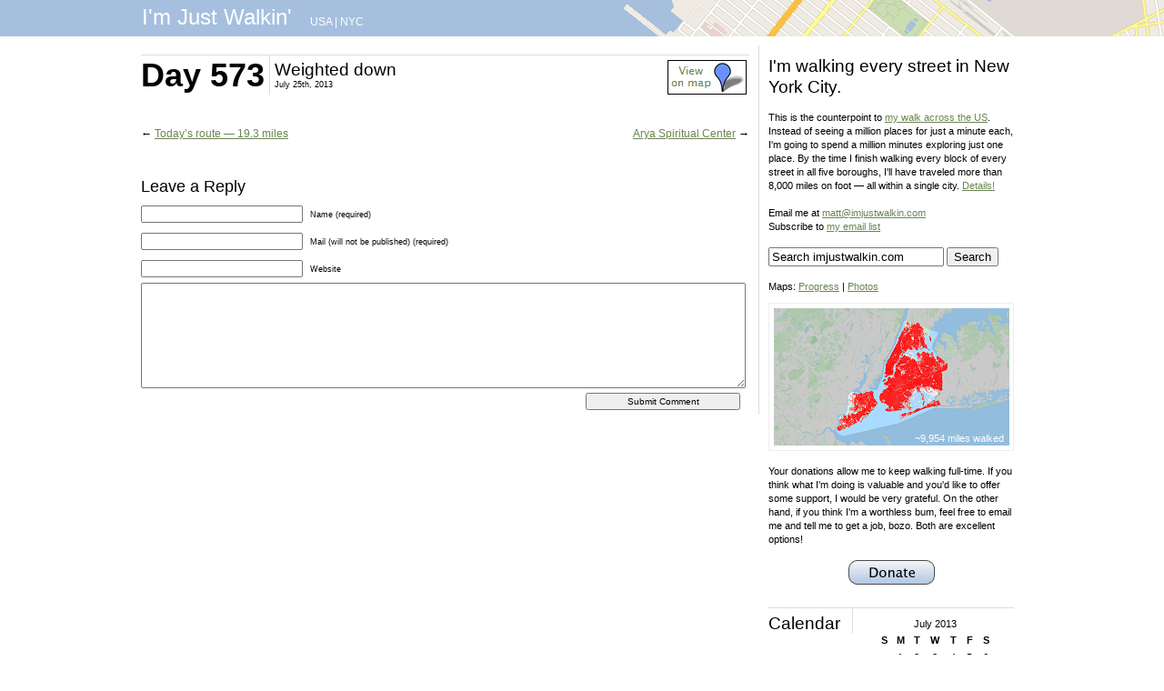

--- FILE ---
content_type: text/html; charset=UTF-8
request_url: https://imjustwalkin.com/2013/07/25/weighted-down/
body_size: 9427
content:
<!DOCTYPE html PUBLIC "-//W3C//DTD XHTML 1.0 Transitional//EN" "https://www.w3.org/TR/xhtml1/DTD/xhtml1-transitional.dtd">
<html xmlns="https://www.w3.org/1999/xhtml" lang="en-US">

<head profile="https://gmpg.org/xfn/11">
<meta http-equiv="Content-Type" content="text/html; charset=UTF-8" />
<META NAME="title" CONTENT="I'm Just Walkin'" />

<META NAME="keywords" CONTENT="walking, walking across America, walking westward, Rockaway Beach, Oregon, New York City, I'm Just Walkin'" />
<META NAME="author" CONTENT="Matt Green" />

<!--<title>Weighted down - I&#039;m Just Walkin&#039; I&#039;m Just Walkin&#039;</title>-->
<title>Weighted down - I&#039;m Just Walkin&#039;</title>

<link rel="stylesheet" href="https://imjustwalkin.com/wp-content/themes/imjustwalkin/style.css" type="text/css" media="screen" />
<link rel="pingback" href="https://imjustwalkin.com/xmlrpc.php" />


<meta name='robots' content='index, follow, max-image-preview:large, max-snippet:-1, max-video-preview:-1' />

	<!-- This site is optimized with the Yoast SEO plugin v23.5 - https://yoast.com/wordpress/plugins/seo/ -->
	<link rel="canonical" href="https://imjustwalkin.com/2013/07/25/weighted-down/" />
	<meta property="og:locale" content="en_US" />
	<meta property="og:type" content="article" />
	<meta property="og:title" content="Weighted down - I&#039;m Just Walkin&#039;" />
	<meta property="og:url" content="https://imjustwalkin.com/2013/07/25/weighted-down/" />
	<meta property="og:site_name" content="I&#039;m Just Walkin&#039;" />
	<meta property="article:published_time" content="2013-07-25T16:53:32+00:00" />
	<meta property="article:modified_time" content="2013-08-30T13:56:02+00:00" />
	<meta property="og:image" content="http://farm8.staticflickr.com/7426/9623443660_795ca60361_b.jpg" />
	<meta name="author" content="Matt Green" />
	<meta name="twitter:card" content="summary_large_image" />
	<meta name="twitter:label1" content="Written by" />
	<meta name="twitter:data1" content="Matt Green" />
	<script type="application/ld+json" class="yoast-schema-graph">{"@context":"https://schema.org","@graph":[{"@type":"WebPage","@id":"https://imjustwalkin.com/2013/07/25/weighted-down/","url":"https://imjustwalkin.com/2013/07/25/weighted-down/","name":"Weighted down - I&#039;m Just Walkin&#039;","isPartOf":{"@id":"https://imjustwalkin.com/#website"},"primaryImageOfPage":{"@id":"https://imjustwalkin.com/2013/07/25/weighted-down/#primaryimage"},"image":{"@id":"https://imjustwalkin.com/2013/07/25/weighted-down/#primaryimage"},"thumbnailUrl":"http://farm8.staticflickr.com/7426/9623443660_795ca60361_b.jpg","datePublished":"2013-07-25T16:53:32+00:00","dateModified":"2013-08-30T13:56:02+00:00","author":{"@id":"https://imjustwalkin.com/#/schema/person/9360b20d48b7c8883c3c2e8af2ddd5db"},"breadcrumb":{"@id":"https://imjustwalkin.com/2013/07/25/weighted-down/#breadcrumb"},"inLanguage":"en-US","potentialAction":[{"@type":"ReadAction","target":["https://imjustwalkin.com/2013/07/25/weighted-down/"]}]},{"@type":"ImageObject","inLanguage":"en-US","@id":"https://imjustwalkin.com/2013/07/25/weighted-down/#primaryimage","url":"http://farm8.staticflickr.com/7426/9623443660_795ca60361_b.jpg","contentUrl":"http://farm8.staticflickr.com/7426/9623443660_795ca60361_b.jpg"},{"@type":"BreadcrumbList","@id":"https://imjustwalkin.com/2013/07/25/weighted-down/#breadcrumb","itemListElement":[{"@type":"ListItem","position":1,"name":"Home","item":"https://imjustwalkin.com/"},{"@type":"ListItem","position":2,"name":"Weighted down"}]},{"@type":"WebSite","@id":"https://imjustwalkin.com/#website","url":"https://imjustwalkin.com/","name":"I&#039;m Just Walkin&#039;","description":"Walking every block of NYC","potentialAction":[{"@type":"SearchAction","target":{"@type":"EntryPoint","urlTemplate":"https://imjustwalkin.com/?s={search_term_string}"},"query-input":{"@type":"PropertyValueSpecification","valueRequired":true,"valueName":"search_term_string"}}],"inLanguage":"en-US"},{"@type":"Person","@id":"https://imjustwalkin.com/#/schema/person/9360b20d48b7c8883c3c2e8af2ddd5db","name":"Matt Green","sameAs":["http://imjustwalkin.com"],"url":"https://imjustwalkin.com/author/admin/"}]}</script>
	<!-- / Yoast SEO plugin. -->


<link rel="alternate" type="application/rss+xml" title="I&#039;m Just Walkin&#039; &raquo; Feed" href="https://imjustwalkin.com/feed/" />
<link rel="alternate" type="application/rss+xml" title="I&#039;m Just Walkin&#039; &raquo; Comments Feed" href="https://imjustwalkin.com/comments/feed/" />
<link rel="alternate" type="application/rss+xml" title="I&#039;m Just Walkin&#039; &raquo; Weighted down Comments Feed" href="https://imjustwalkin.com/2013/07/25/weighted-down/feed/" />
<script type="text/javascript">
/* <![CDATA[ */
window._wpemojiSettings = {"baseUrl":"https:\/\/s.w.org\/images\/core\/emoji\/15.0.3\/72x72\/","ext":".png","svgUrl":"https:\/\/s.w.org\/images\/core\/emoji\/15.0.3\/svg\/","svgExt":".svg","source":{"concatemoji":"https:\/\/imjustwalkin.com\/wp-includes\/js\/wp-emoji-release.min.js?ver=6.6.4"}};
/*! This file is auto-generated */
!function(i,n){var o,s,e;function c(e){try{var t={supportTests:e,timestamp:(new Date).valueOf()};sessionStorage.setItem(o,JSON.stringify(t))}catch(e){}}function p(e,t,n){e.clearRect(0,0,e.canvas.width,e.canvas.height),e.fillText(t,0,0);var t=new Uint32Array(e.getImageData(0,0,e.canvas.width,e.canvas.height).data),r=(e.clearRect(0,0,e.canvas.width,e.canvas.height),e.fillText(n,0,0),new Uint32Array(e.getImageData(0,0,e.canvas.width,e.canvas.height).data));return t.every(function(e,t){return e===r[t]})}function u(e,t,n){switch(t){case"flag":return n(e,"\ud83c\udff3\ufe0f\u200d\u26a7\ufe0f","\ud83c\udff3\ufe0f\u200b\u26a7\ufe0f")?!1:!n(e,"\ud83c\uddfa\ud83c\uddf3","\ud83c\uddfa\u200b\ud83c\uddf3")&&!n(e,"\ud83c\udff4\udb40\udc67\udb40\udc62\udb40\udc65\udb40\udc6e\udb40\udc67\udb40\udc7f","\ud83c\udff4\u200b\udb40\udc67\u200b\udb40\udc62\u200b\udb40\udc65\u200b\udb40\udc6e\u200b\udb40\udc67\u200b\udb40\udc7f");case"emoji":return!n(e,"\ud83d\udc26\u200d\u2b1b","\ud83d\udc26\u200b\u2b1b")}return!1}function f(e,t,n){var r="undefined"!=typeof WorkerGlobalScope&&self instanceof WorkerGlobalScope?new OffscreenCanvas(300,150):i.createElement("canvas"),a=r.getContext("2d",{willReadFrequently:!0}),o=(a.textBaseline="top",a.font="600 32px Arial",{});return e.forEach(function(e){o[e]=t(a,e,n)}),o}function t(e){var t=i.createElement("script");t.src=e,t.defer=!0,i.head.appendChild(t)}"undefined"!=typeof Promise&&(o="wpEmojiSettingsSupports",s=["flag","emoji"],n.supports={everything:!0,everythingExceptFlag:!0},e=new Promise(function(e){i.addEventListener("DOMContentLoaded",e,{once:!0})}),new Promise(function(t){var n=function(){try{var e=JSON.parse(sessionStorage.getItem(o));if("object"==typeof e&&"number"==typeof e.timestamp&&(new Date).valueOf()<e.timestamp+604800&&"object"==typeof e.supportTests)return e.supportTests}catch(e){}return null}();if(!n){if("undefined"!=typeof Worker&&"undefined"!=typeof OffscreenCanvas&&"undefined"!=typeof URL&&URL.createObjectURL&&"undefined"!=typeof Blob)try{var e="postMessage("+f.toString()+"("+[JSON.stringify(s),u.toString(),p.toString()].join(",")+"));",r=new Blob([e],{type:"text/javascript"}),a=new Worker(URL.createObjectURL(r),{name:"wpTestEmojiSupports"});return void(a.onmessage=function(e){c(n=e.data),a.terminate(),t(n)})}catch(e){}c(n=f(s,u,p))}t(n)}).then(function(e){for(var t in e)n.supports[t]=e[t],n.supports.everything=n.supports.everything&&n.supports[t],"flag"!==t&&(n.supports.everythingExceptFlag=n.supports.everythingExceptFlag&&n.supports[t]);n.supports.everythingExceptFlag=n.supports.everythingExceptFlag&&!n.supports.flag,n.DOMReady=!1,n.readyCallback=function(){n.DOMReady=!0}}).then(function(){return e}).then(function(){var e;n.supports.everything||(n.readyCallback(),(e=n.source||{}).concatemoji?t(e.concatemoji):e.wpemoji&&e.twemoji&&(t(e.twemoji),t(e.wpemoji)))}))}((window,document),window._wpemojiSettings);
/* ]]> */
</script>
<style id='wp-emoji-styles-inline-css' type='text/css'>

	img.wp-smiley, img.emoji {
		display: inline !important;
		border: none !important;
		box-shadow: none !important;
		height: 1em !important;
		width: 1em !important;
		margin: 0 0.07em !important;
		vertical-align: -0.1em !important;
		background: none !important;
		padding: 0 !important;
	}
</style>
<link rel='stylesheet' id='wp-block-library-css' href='https://imjustwalkin.com/wp-includes/css/dist/block-library/style.min.css?ver=6.6.4' type='text/css' media='all' />
<style id='classic-theme-styles-inline-css' type='text/css'>
/*! This file is auto-generated */
.wp-block-button__link{color:#fff;background-color:#32373c;border-radius:9999px;box-shadow:none;text-decoration:none;padding:calc(.667em + 2px) calc(1.333em + 2px);font-size:1.125em}.wp-block-file__button{background:#32373c;color:#fff;text-decoration:none}
</style>
<style id='global-styles-inline-css' type='text/css'>
:root{--wp--preset--aspect-ratio--square: 1;--wp--preset--aspect-ratio--4-3: 4/3;--wp--preset--aspect-ratio--3-4: 3/4;--wp--preset--aspect-ratio--3-2: 3/2;--wp--preset--aspect-ratio--2-3: 2/3;--wp--preset--aspect-ratio--16-9: 16/9;--wp--preset--aspect-ratio--9-16: 9/16;--wp--preset--color--black: #000000;--wp--preset--color--cyan-bluish-gray: #abb8c3;--wp--preset--color--white: #ffffff;--wp--preset--color--pale-pink: #f78da7;--wp--preset--color--vivid-red: #cf2e2e;--wp--preset--color--luminous-vivid-orange: #ff6900;--wp--preset--color--luminous-vivid-amber: #fcb900;--wp--preset--color--light-green-cyan: #7bdcb5;--wp--preset--color--vivid-green-cyan: #00d084;--wp--preset--color--pale-cyan-blue: #8ed1fc;--wp--preset--color--vivid-cyan-blue: #0693e3;--wp--preset--color--vivid-purple: #9b51e0;--wp--preset--gradient--vivid-cyan-blue-to-vivid-purple: linear-gradient(135deg,rgba(6,147,227,1) 0%,rgb(155,81,224) 100%);--wp--preset--gradient--light-green-cyan-to-vivid-green-cyan: linear-gradient(135deg,rgb(122,220,180) 0%,rgb(0,208,130) 100%);--wp--preset--gradient--luminous-vivid-amber-to-luminous-vivid-orange: linear-gradient(135deg,rgba(252,185,0,1) 0%,rgba(255,105,0,1) 100%);--wp--preset--gradient--luminous-vivid-orange-to-vivid-red: linear-gradient(135deg,rgba(255,105,0,1) 0%,rgb(207,46,46) 100%);--wp--preset--gradient--very-light-gray-to-cyan-bluish-gray: linear-gradient(135deg,rgb(238,238,238) 0%,rgb(169,184,195) 100%);--wp--preset--gradient--cool-to-warm-spectrum: linear-gradient(135deg,rgb(74,234,220) 0%,rgb(151,120,209) 20%,rgb(207,42,186) 40%,rgb(238,44,130) 60%,rgb(251,105,98) 80%,rgb(254,248,76) 100%);--wp--preset--gradient--blush-light-purple: linear-gradient(135deg,rgb(255,206,236) 0%,rgb(152,150,240) 100%);--wp--preset--gradient--blush-bordeaux: linear-gradient(135deg,rgb(254,205,165) 0%,rgb(254,45,45) 50%,rgb(107,0,62) 100%);--wp--preset--gradient--luminous-dusk: linear-gradient(135deg,rgb(255,203,112) 0%,rgb(199,81,192) 50%,rgb(65,88,208) 100%);--wp--preset--gradient--pale-ocean: linear-gradient(135deg,rgb(255,245,203) 0%,rgb(182,227,212) 50%,rgb(51,167,181) 100%);--wp--preset--gradient--electric-grass: linear-gradient(135deg,rgb(202,248,128) 0%,rgb(113,206,126) 100%);--wp--preset--gradient--midnight: linear-gradient(135deg,rgb(2,3,129) 0%,rgb(40,116,252) 100%);--wp--preset--font-size--small: 13px;--wp--preset--font-size--medium: 20px;--wp--preset--font-size--large: 36px;--wp--preset--font-size--x-large: 42px;--wp--preset--spacing--20: 0.44rem;--wp--preset--spacing--30: 0.67rem;--wp--preset--spacing--40: 1rem;--wp--preset--spacing--50: 1.5rem;--wp--preset--spacing--60: 2.25rem;--wp--preset--spacing--70: 3.38rem;--wp--preset--spacing--80: 5.06rem;--wp--preset--shadow--natural: 6px 6px 9px rgba(0, 0, 0, 0.2);--wp--preset--shadow--deep: 12px 12px 50px rgba(0, 0, 0, 0.4);--wp--preset--shadow--sharp: 6px 6px 0px rgba(0, 0, 0, 0.2);--wp--preset--shadow--outlined: 6px 6px 0px -3px rgba(255, 255, 255, 1), 6px 6px rgba(0, 0, 0, 1);--wp--preset--shadow--crisp: 6px 6px 0px rgba(0, 0, 0, 1);}:where(.is-layout-flex){gap: 0.5em;}:where(.is-layout-grid){gap: 0.5em;}body .is-layout-flex{display: flex;}.is-layout-flex{flex-wrap: wrap;align-items: center;}.is-layout-flex > :is(*, div){margin: 0;}body .is-layout-grid{display: grid;}.is-layout-grid > :is(*, div){margin: 0;}:where(.wp-block-columns.is-layout-flex){gap: 2em;}:where(.wp-block-columns.is-layout-grid){gap: 2em;}:where(.wp-block-post-template.is-layout-flex){gap: 1.25em;}:where(.wp-block-post-template.is-layout-grid){gap: 1.25em;}.has-black-color{color: var(--wp--preset--color--black) !important;}.has-cyan-bluish-gray-color{color: var(--wp--preset--color--cyan-bluish-gray) !important;}.has-white-color{color: var(--wp--preset--color--white) !important;}.has-pale-pink-color{color: var(--wp--preset--color--pale-pink) !important;}.has-vivid-red-color{color: var(--wp--preset--color--vivid-red) !important;}.has-luminous-vivid-orange-color{color: var(--wp--preset--color--luminous-vivid-orange) !important;}.has-luminous-vivid-amber-color{color: var(--wp--preset--color--luminous-vivid-amber) !important;}.has-light-green-cyan-color{color: var(--wp--preset--color--light-green-cyan) !important;}.has-vivid-green-cyan-color{color: var(--wp--preset--color--vivid-green-cyan) !important;}.has-pale-cyan-blue-color{color: var(--wp--preset--color--pale-cyan-blue) !important;}.has-vivid-cyan-blue-color{color: var(--wp--preset--color--vivid-cyan-blue) !important;}.has-vivid-purple-color{color: var(--wp--preset--color--vivid-purple) !important;}.has-black-background-color{background-color: var(--wp--preset--color--black) !important;}.has-cyan-bluish-gray-background-color{background-color: var(--wp--preset--color--cyan-bluish-gray) !important;}.has-white-background-color{background-color: var(--wp--preset--color--white) !important;}.has-pale-pink-background-color{background-color: var(--wp--preset--color--pale-pink) !important;}.has-vivid-red-background-color{background-color: var(--wp--preset--color--vivid-red) !important;}.has-luminous-vivid-orange-background-color{background-color: var(--wp--preset--color--luminous-vivid-orange) !important;}.has-luminous-vivid-amber-background-color{background-color: var(--wp--preset--color--luminous-vivid-amber) !important;}.has-light-green-cyan-background-color{background-color: var(--wp--preset--color--light-green-cyan) !important;}.has-vivid-green-cyan-background-color{background-color: var(--wp--preset--color--vivid-green-cyan) !important;}.has-pale-cyan-blue-background-color{background-color: var(--wp--preset--color--pale-cyan-blue) !important;}.has-vivid-cyan-blue-background-color{background-color: var(--wp--preset--color--vivid-cyan-blue) !important;}.has-vivid-purple-background-color{background-color: var(--wp--preset--color--vivid-purple) !important;}.has-black-border-color{border-color: var(--wp--preset--color--black) !important;}.has-cyan-bluish-gray-border-color{border-color: var(--wp--preset--color--cyan-bluish-gray) !important;}.has-white-border-color{border-color: var(--wp--preset--color--white) !important;}.has-pale-pink-border-color{border-color: var(--wp--preset--color--pale-pink) !important;}.has-vivid-red-border-color{border-color: var(--wp--preset--color--vivid-red) !important;}.has-luminous-vivid-orange-border-color{border-color: var(--wp--preset--color--luminous-vivid-orange) !important;}.has-luminous-vivid-amber-border-color{border-color: var(--wp--preset--color--luminous-vivid-amber) !important;}.has-light-green-cyan-border-color{border-color: var(--wp--preset--color--light-green-cyan) !important;}.has-vivid-green-cyan-border-color{border-color: var(--wp--preset--color--vivid-green-cyan) !important;}.has-pale-cyan-blue-border-color{border-color: var(--wp--preset--color--pale-cyan-blue) !important;}.has-vivid-cyan-blue-border-color{border-color: var(--wp--preset--color--vivid-cyan-blue) !important;}.has-vivid-purple-border-color{border-color: var(--wp--preset--color--vivid-purple) !important;}.has-vivid-cyan-blue-to-vivid-purple-gradient-background{background: var(--wp--preset--gradient--vivid-cyan-blue-to-vivid-purple) !important;}.has-light-green-cyan-to-vivid-green-cyan-gradient-background{background: var(--wp--preset--gradient--light-green-cyan-to-vivid-green-cyan) !important;}.has-luminous-vivid-amber-to-luminous-vivid-orange-gradient-background{background: var(--wp--preset--gradient--luminous-vivid-amber-to-luminous-vivid-orange) !important;}.has-luminous-vivid-orange-to-vivid-red-gradient-background{background: var(--wp--preset--gradient--luminous-vivid-orange-to-vivid-red) !important;}.has-very-light-gray-to-cyan-bluish-gray-gradient-background{background: var(--wp--preset--gradient--very-light-gray-to-cyan-bluish-gray) !important;}.has-cool-to-warm-spectrum-gradient-background{background: var(--wp--preset--gradient--cool-to-warm-spectrum) !important;}.has-blush-light-purple-gradient-background{background: var(--wp--preset--gradient--blush-light-purple) !important;}.has-blush-bordeaux-gradient-background{background: var(--wp--preset--gradient--blush-bordeaux) !important;}.has-luminous-dusk-gradient-background{background: var(--wp--preset--gradient--luminous-dusk) !important;}.has-pale-ocean-gradient-background{background: var(--wp--preset--gradient--pale-ocean) !important;}.has-electric-grass-gradient-background{background: var(--wp--preset--gradient--electric-grass) !important;}.has-midnight-gradient-background{background: var(--wp--preset--gradient--midnight) !important;}.has-small-font-size{font-size: var(--wp--preset--font-size--small) !important;}.has-medium-font-size{font-size: var(--wp--preset--font-size--medium) !important;}.has-large-font-size{font-size: var(--wp--preset--font-size--large) !important;}.has-x-large-font-size{font-size: var(--wp--preset--font-size--x-large) !important;}
:where(.wp-block-post-template.is-layout-flex){gap: 1.25em;}:where(.wp-block-post-template.is-layout-grid){gap: 1.25em;}
:where(.wp-block-columns.is-layout-flex){gap: 2em;}:where(.wp-block-columns.is-layout-grid){gap: 2em;}
:root :where(.wp-block-pullquote){font-size: 1.5em;line-height: 1.6;}
</style>
<link rel="https://api.w.org/" href="https://imjustwalkin.com/wp-json/" /><link rel="alternate" title="JSON" type="application/json" href="https://imjustwalkin.com/wp-json/wp/v2/posts/18763" /><link rel="EditURI" type="application/rsd+xml" title="RSD" href="https://imjustwalkin.com/xmlrpc.php?rsd" />
<meta name="generator" content="WordPress 6.6.4" />
<link rel='shortlink' href='https://imjustwalkin.com/?p=18763' />
<link rel="alternate" title="oEmbed (JSON)" type="application/json+oembed" href="https://imjustwalkin.com/wp-json/oembed/1.0/embed?url=https%3A%2F%2Fimjustwalkin.com%2F2013%2F07%2F25%2Fweighted-down%2F" />
<link rel="alternate" title="oEmbed (XML)" type="text/xml+oembed" href="https://imjustwalkin.com/wp-json/oembed/1.0/embed?url=https%3A%2F%2Fimjustwalkin.com%2F2013%2F07%2F25%2Fweighted-down%2F&#038;format=xml" />




<script type="text/javascript">

  var _gaq = _gaq || [];
  _gaq.push(['_setAccount', 'UA-3861244-2']);
  _gaq.push(['_trackPageview']);

  (function() {
    var ga = document.createElement('script'); ga.type = 'text/javascript'; ga.async = true;
    ga.src = ('https:' == document.location.protocol ? 'https://ssl' : 'https://www') + '.google-analytics.com/ga.js';
    var s = document.getElementsByTagName('script')[0]; s.parentNode.insertBefore(ga, s);
  })();

</script>

</head>



<!--<div id="header_left" role="banner">
	<div id="headerimg">
	</div>
</div>-->

<div id="header-nyc-3">
<div id="header_wrap">

	<div id="header_title">
		<a class="header_link" href="https://imjustwalkin.com">
		I'm Just Walkin'		
		</a>
	</div>
		<div id="header_locations">
			<a href='https://imjustwalkin.com/usa'>USA</a> | <a href='https://imjustwalkin.com'>NYC</a>
		</div>
	<div id="header_credit">
		&nbsp;
	</div>
</div>

</div>

<div id="wrap">
	<div id="left" role="main">

	
		<div class="post-18763 post type-post status-publish format-standard hentry category-nyc" id="post-18763">
		        		<div class="heading">
        			<div class="heading_day">
        				<h1>Day 573</h1>
        			</div>
        			<div class="heading_title">
						<h2>Weighted down</h2>

						<!--<small>July 25th, 2013  &nbsp; | &nbsp; <a href='https://imjustwalkin.com/map/photo/?id=9623443660'>View photo location</a>  </small>-->
						<!--<small>July 25th, 2013  &nbsp; | &nbsp; <a href='http://flickr.com/photos/imjustwalkin/9623443660/map/?zl=17'>View photo location</a>  </small>-->
						<!--<small>July 25th, 2013   &nbsp; | &nbsp; <a href='http://flickr.com/photos/imjustwalkin/9623443660/map/?zl=17'>View photo location</a>   </small>-->
					<!--</div>-->

						<small>July 25th, 2013</small></div>

 <div class="heading_mapview"><a href='https://imjustwalkin.com/map/photo/?id=9623443660' title='See where this photo/video was taken' class='image'><img src='https://imjustwalkin.com/wp-content/themes/imjustwalkin/images/mapview.png'></a></div> 					

				</div><br clear="all">

			<div class="entry">
								<p><a href="http://www.flickr.com/photos/imjustwalkin/9623443660/" title="Weighted down" class="image"><img src="https://farm8.staticflickr.com/7426/9623443660_795ca60361_b.jpg" width="669px" alt=""/></a>
<br /></p>				<br />

								<!---->

			<div class="navigation">
			<div class="alignleft">&larr; <a href="https://imjustwalkin.com/2013/07/25/route573/" rel="prev">Today’s route — 19.3 miles</a></div>
			<div class="alignright"><a href="https://imjustwalkin.com/2013/07/25/arya-spiritual-center/" rel="next">Arya Spiritual Center</a> &rarr;</div><br clear="all">
		</div>

			</div>
		</div>

	
<!-- You can start editing here. -->


			<!-- If comments are open, but there are no comments. -->

	 


<div id="respond">

<h3>Leave a Reply</h3>

<div class="cancel-comment-reply">
	<small><a rel="nofollow" id="cancel-comment-reply-link" href="/2013/07/25/weighted-down/#respond" style="display:none;">Click here to cancel reply.</a></small>
</div>


<form action="https://imjustwalkin.com/wp-comments-post.php" method="post" id="commentform">


<p><input type="text" name="author" id="author" value="" size="22" tabindex="1" aria-required='true' />
<label for="author"><small>Name (required)</small></label></p>

<p><input type="text" name="email" id="email" value="" size="22" tabindex="2" aria-required='true' />
<label for="email"><small>Mail (will not be published) (required)</small></label></p>

<p><input type="text" name="url" id="url" value="" size="22" tabindex="3" />
<label for="url"><small>Website</small></label></p>


<!--<p><small><strong>XHTML:</strong> You can use these tags: <code>&lt;a href=&quot;&quot; title=&quot;&quot;&gt; &lt;abbr title=&quot;&quot;&gt; &lt;acronym title=&quot;&quot;&gt; &lt;b&gt; &lt;blockquote cite=&quot;&quot;&gt; &lt;cite&gt; &lt;code&gt; &lt;del datetime=&quot;&quot;&gt; &lt;em&gt; &lt;i&gt; &lt;q cite=&quot;&quot;&gt; &lt;s&gt; &lt;strike&gt; &lt;strong&gt; </code></small></p>-->

<p><textarea name="comment" id="comment" cols="58" rows="10" tabindex="4"></textarea></p>

<p><input name="submit" type="submit" id="submit" tabindex="5" value="Submit Comment" />
<input type='hidden' name='comment_post_ID' value='18763' id='comment_post_ID' />
<input type='hidden' name='comment_parent' id='comment_parent' value='0' />
</p>
<p style="display: none;"><input type="hidden" id="akismet_comment_nonce" name="akismet_comment_nonce" value="0f32e713de" /></p><p style="display: none !important;" class="akismet-fields-container" data-prefix="ak_"><label>&#916;<textarea name="ak_hp_textarea" cols="45" rows="8" maxlength="100"></textarea></label><input type="hidden" id="ak_js_1" name="ak_js" value="114"/><script>document.getElementById( "ak_js_1" ).setAttribute( "value", ( new Date() ).getTime() );</script></p>
</form>

</div>


	
	</div>
	<div id="right">
		<!--<div id="sidebar" role="complementary">-->
		<ul>
						
			<!--<li>
				<form role="search" method="get" id="searchform" class="searchform" action="https://imjustwalkin.com/">
				<div>
					<label class="screen-reader-text" for="s">Search for:</label>
					<input type="text" value="" name="s" id="s" />
					<input type="submit" id="searchsubmit" value="Search" />
				</div>
			</form>			</li>-->
			
			<!-- Author information is disabled per default. Uncomment and fill in your details if you want to use it.
			<li><h2>Author</h2>
			<p>A little something about you, the author. Nothing lengthy, just an overview.</p>
			</li>
			-->

					</ul>
		<!--<ul role="navigation">-->
			<!--<li class="pagenav"><h2>Pages</h2><ul><li class="page_item page-item-2436"><a href="https://imjustwalkin.com/start/">Day 1 Starting Point</a></li>
<li class="page_item page-item-2444"><a href="https://imjustwalkin.com/donate/">Donate</a></li>
<li class="page_item page-item-2373"><a href="https://imjustwalkin.com/nyc-details/">NYC Walk Info</a></li>
<li class="page_item page-item-2079"><a href="https://imjustwalkin.com/map/">Photo Map</a></li>
<li class="page_item page-item-2394"><a href="https://imjustwalkin.com/progress-map/">Progress Map</a></li>
<li class="page_item page-item-3246"><a href="https://imjustwalkin.com/sopa-pipa/">Stop SOPA and PIPA</a></li>
<li class="page_item page-item-2"><a href="https://imjustwalkin.com/details/">The Details</a></li>
<li class="page_item page-item-32912"><a href="https://imjustwalkin.com/the-less-you-know/">The Less You Know</a></li>
</ul></li>-->
			
						
						
			<h2>I'm walking every street in New York City.</h2><br />

			This is the counterpoint to <a href="https://imjustwalkin.com/usa">my walk across the US</a>. Instead of seeing a million places for just a minute each, I'm going to spend a million minutes exploring just one place. By the time I finish walking every block of every street in all five boroughs, I'll have traveled more than 8,000 miles on foot &mdash; all within a single city. <a href="https://imjustwalkin.com/nyc-details">Details!</a>			<br /><br />

			Email me at <a href="mailto:matt@imjustwalkin.com">matt@imjustwalkin.com</a><br />
			
			Subscribe to <a href='https://imjustwalkin.com/email-list.php'>my email list</a><br /><br />
							


<form method="get" id="searchform" action="https://imjustwalkin.com/">
<div><input type="text" size="22" name="s" id="s" value="Search imjustwalkin.com" onfocus="if(this.value==this.defaultValue)this.value='';" onblur="if(this.value=='')this.value=this.defaultValue;"/>
<input type="submit" id="searchsubmit" value="Search" class="btn" />
</div>
</form>
<br />



	
			<!--Maps: <a href="https://imjustwalkin.com/map-nyc.php?type=progress">Progress</a> | <a href="https://imjustwalkin.com/map-nyc.php?type=photo">Photos</a>-->
			Maps: <a href="https://imjustwalkin.com/map/progress">Progress</a> | <a href="https://imjustwalkin.com/map/photo">Photos</a>
				
						
			
			<div id="progress_map_envelope">
				<div id="progress_map_canvas_nyc">
				<a href='https://imjustwalkin.com/map/progress'>
				<img src='https://imjustwalkin.com/wp-content/themes/imjustwalkin/images/thumbnail_map.png' height='151' width='259' /></a>
				</div>
				<div id="progress_text">
				~9,954 miles walked
				</div>
			</div>
			
			
			<br>

			Your donations allow me to keep walking full-time. If you think what I'm doing is valuable and you'd like to offer some support, I would be very grateful. On the other hand, if you think I'm a worthless bum, feel free to email me and tell me to get a job, bozo. Both are excellent options!<br><br>

			<div class='centered_image'><a href='https://imjustwalkin.com/donate'><img src='https://imjustwalkin.com/wp-content/themes/imjustwalkin/images/donate.gif'/></a></div>

<!--
Thanks so much to everyone who has donated! I now have enough funds to keep walking through the end of 2012 and a few months into 2013. I don't want to get ahead of myself, so I'm removing the donation button until I start to run low again. Gotta stay hungry!<br />
-->
			<br clear="all" />
			
						
			
			<div class="sidebar_item">
				<div class="sidebar_item_title">
					<h2>Calendar</h2>
				</div>
				<div class="sidebar_item_content">
					<div class="sidebar_calendars">
					<center>
					<table id="wp-calendar" class="wp-calendar-table">
	<caption>July 2013</caption>
	<thead>
	<tr>
		<th scope="col" title="Sunday">S</th>
		<th scope="col" title="Monday">M</th>
		<th scope="col" title="Tuesday">T</th>
		<th scope="col" title="Wednesday">W</th>
		<th scope="col" title="Thursday">T</th>
		<th scope="col" title="Friday">F</th>
		<th scope="col" title="Saturday">S</th>
	</tr>
	</thead>
	<tbody>
	<tr>
		<td colspan="1" class="pad">&nbsp;</td><td>1</td><td>2</td><td>3</td><td>4</td><td>5</td><td>6</td>
	</tr>
	<tr>
		<td><a href="https://imjustwalkin.com/2013/07/07/" aria-label="Posts published on July 7, 2013">7</a></td><td>8</td><td>9</td><td>10</td><td>11</td><td>12</td><td>13</td>
	</tr>
	<tr>
		<td>14</td><td>15</td><td>16</td><td>17</td><td><a href="https://imjustwalkin.com/2013/07/18/" aria-label="Posts published on July 18, 2013">18</a></td><td>19</td><td><a href="https://imjustwalkin.com/2013/07/20/" aria-label="Posts published on July 20, 2013">20</a></td>
	</tr>
	<tr>
		<td>21</td><td>22</td><td><a href="https://imjustwalkin.com/2013/07/23/" aria-label="Posts published on July 23, 2013">23</a></td><td><a href="https://imjustwalkin.com/2013/07/24/" aria-label="Posts published on July 24, 2013">24</a></td><td><a href="https://imjustwalkin.com/2013/07/25/" aria-label="Posts published on July 25, 2013">25</a></td><td>26</td><td><a href="https://imjustwalkin.com/2013/07/27/" aria-label="Posts published on July 27, 2013">27</a></td>
	</tr>
	<tr>
		<td><a href="https://imjustwalkin.com/2013/07/28/" aria-label="Posts published on July 28, 2013">28</a></td><td>29</td><td><a href="https://imjustwalkin.com/2013/07/30/" aria-label="Posts published on July 30, 2013">30</a></td><td><a href="https://imjustwalkin.com/2013/07/31/" aria-label="Posts published on July 31, 2013">31</a></td>
		<td class="pad" colspan="3">&nbsp;</td>
	</tr>
	</tbody>
	</table><nav aria-label="Previous and next months" class="wp-calendar-nav">
		<span class="wp-calendar-nav-prev"><a href="https://imjustwalkin.com/2013/06/">&laquo; Jun</a></span>
		<span class="pad">&nbsp;</span>
		<span class="wp-calendar-nav-next"><a href="https://imjustwalkin.com/2013/08/">Aug &raquo;</a></span>
	</nav>					</center>
					</div>
				</div>
			</div>

			
			<br clear="all" />
			
			
			
			
			<div class="sidebar_item">
				<div class="sidebar_item_title">
					<h2>Archives</h2>
				</div>
				<div class="sidebar_item_content">
					<select name="archive-dropdown" onChange='document.location.href=this.options[this.selectedIndex].value;'> 
	  				<option value="">Select Month</option> 
	  					<option value='https://imjustwalkin.com/2024/09/'> September 2024 </option>
	<option value='https://imjustwalkin.com/2022/02/'> February 2022 </option>
	<option value='https://imjustwalkin.com/2015/09/'> September 2015 </option>
	<option value='https://imjustwalkin.com/2015/08/'> August 2015 </option>
	<option value='https://imjustwalkin.com/2015/07/'> July 2015 </option>
	<option value='https://imjustwalkin.com/2015/06/'> June 2015 </option>
	<option value='https://imjustwalkin.com/2015/05/'> May 2015 </option>
	<option value='https://imjustwalkin.com/2015/04/'> April 2015 </option>
	<option value='https://imjustwalkin.com/2015/03/'> March 2015 </option>
	<option value='https://imjustwalkin.com/2015/02/'> February 2015 </option>
	<option value='https://imjustwalkin.com/2015/01/'> January 2015 </option>
	<option value='https://imjustwalkin.com/2014/12/'> December 2014 </option>
	<option value='https://imjustwalkin.com/2014/11/'> November 2014 </option>
	<option value='https://imjustwalkin.com/2014/10/'> October 2014 </option>
	<option value='https://imjustwalkin.com/2014/09/'> September 2014 </option>
	<option value='https://imjustwalkin.com/2014/08/'> August 2014 </option>
	<option value='https://imjustwalkin.com/2014/07/'> July 2014 </option>
	<option value='https://imjustwalkin.com/2014/06/'> June 2014 </option>
	<option value='https://imjustwalkin.com/2014/05/'> May 2014 </option>
	<option value='https://imjustwalkin.com/2014/04/'> April 2014 </option>
	<option value='https://imjustwalkin.com/2014/03/'> March 2014 </option>
	<option value='https://imjustwalkin.com/2014/02/'> February 2014 </option>
	<option value='https://imjustwalkin.com/2014/01/'> January 2014 </option>
	<option value='https://imjustwalkin.com/2013/12/'> December 2013 </option>
	<option value='https://imjustwalkin.com/2013/11/'> November 2013 </option>
	<option value='https://imjustwalkin.com/2013/10/'> October 2013 </option>
	<option value='https://imjustwalkin.com/2013/09/'> September 2013 </option>
	<option value='https://imjustwalkin.com/2013/08/'> August 2013 </option>
	<option value='https://imjustwalkin.com/2013/07/'> July 2013 </option>
	<option value='https://imjustwalkin.com/2013/06/'> June 2013 </option>
	<option value='https://imjustwalkin.com/2013/05/'> May 2013 </option>
	<option value='https://imjustwalkin.com/2013/04/'> April 2013 </option>
	<option value='https://imjustwalkin.com/2013/03/'> March 2013 </option>
	<option value='https://imjustwalkin.com/2013/02/'> February 2013 </option>
	<option value='https://imjustwalkin.com/2013/01/'> January 2013 </option>
	<option value='https://imjustwalkin.com/2012/12/'> December 2012 </option>
	<option value='https://imjustwalkin.com/2012/11/'> November 2012 </option>
	<option value='https://imjustwalkin.com/2012/10/'> October 2012 </option>
	<option value='https://imjustwalkin.com/2012/09/'> September 2012 </option>
	<option value='https://imjustwalkin.com/2012/08/'> August 2012 </option>
	<option value='https://imjustwalkin.com/2012/07/'> July 2012 </option>
	<option value='https://imjustwalkin.com/2012/06/'> June 2012 </option>
	<option value='https://imjustwalkin.com/2012/05/'> May 2012 </option>
	<option value='https://imjustwalkin.com/2012/04/'> April 2012 </option>
	<option value='https://imjustwalkin.com/2012/03/'> March 2012 </option>
	<option value='https://imjustwalkin.com/2012/02/'> February 2012 </option>
	<option value='https://imjustwalkin.com/2012/01/'> January 2012 </option>
	<option value='https://imjustwalkin.com/2011/12/'> December 2011 </option>
	<option value='https://imjustwalkin.com/2011/08/'> August 2011 </option>
	<option value='https://imjustwalkin.com/2010/08/'> August 2010 </option>
	<option value='https://imjustwalkin.com/2010/07/'> July 2010 </option>
	<option value='https://imjustwalkin.com/2010/06/'> June 2010 </option>
	<option value='https://imjustwalkin.com/2010/05/'> May 2010 </option>
	<option value='https://imjustwalkin.com/2010/04/'> April 2010 </option>
	<option value='https://imjustwalkin.com/2010/03/'> March 2010 </option>
	  				</select>
	  			</div>
			</div>
			<br clear="all" />
			
			
			
			
			<div class="sidebar_item">
				<div class="sidebar_item_title">
					<h2>Random</h2>
				</div>
				<div class="sidebar_item_content">
					Day 24: <a href="https://imjustwalkin.com/2012/01/23/be-the-dragon/" title="Be the Dragon">Be the Dragon</a>
				</div>
			</div>
			<br clear="all" />
			
			


			<!--<li class="categories"><h2>Categories</h2><ul>	<li class="cat-item cat-item-13"><a href="https://imjustwalkin.com/2012-3100/">2012 Self-Transcendence 3100</a> (52)
</li>
	<li class="cat-item cat-item-18"><a href="https://imjustwalkin.com/2013-3100/">2013 Self-Transcendence 3100</a> (16)
</li>
	<li class="cat-item cat-item-21"><a href="https://imjustwalkin.com/2014-3100/">2014 Self-Transcendence 3100</a> (6)
</li>
	<li class="cat-item cat-item-25"><a href="https://imjustwalkin.com/2015-3100/">2015 Self-Transcendence 3100</a> (10)
</li>
	<li class="cat-item cat-item-6"><a href="https://imjustwalkin.com/abridged/">Abridged</a> (68)
</li>
	<li class="cat-item cat-item-27"><a href="https://imjustwalkin.com/artspeak/">Artspeak</a> (5)
</li>
	<li class="cat-item cat-item-14"><a href="https://imjustwalkin.com/snyder/">Charles B.J. Snyder</a> (14)
</li>
	<li class="cat-item cat-item-17"><a href="https://imjustwalkin.com/fiat500/">Fiat 500</a> (4)
</li>
	<li class="cat-item cat-item-15"><a href="https://imjustwalkin.com/no_pic/">no_pic</a> (365)
</li>
	<li class="cat-item cat-item-11"><a href="https://imjustwalkin.com/nyc/">NYC</a> (11,119)
</li>
	<li class="cat-item cat-item-7"><a href="https://imjustwalkin.com/smelltheroses/">Smell the Roses</a> (29)
</li>
	<li class="cat-item cat-item-22"><a href="https://imjustwalkin.com/stern-park-names/">Stern park names</a> (22)
</li>
	<li class="cat-item cat-item-23"><a href="https://imjustwalkin.com/stern-park-names-streets/">Stern park names &#8211; streets</a> (8)
</li>
	<li class="cat-item cat-item-24"><a href="https://imjustwalkin.com/tombstone-beach/">Tombstone Beach</a> (16)
</li>
	<li class="cat-item cat-item-1"><a href="https://imjustwalkin.com/usa/">USA</a> (1,434)
</li>
	<li class="cat-item cat-item-16"><a href="https://imjustwalkin.com/video/">video</a> (154)
</li>
	<li class="cat-item cat-item-28"><a href="https://imjustwalkin.com/xsyn/">x-syn</a> (52)
</li>
</ul></li>-->
		<!--</ul>-->
		<ul>
			
					</ul>
		
	<!--</div>-->	</div>


</div>

<br /><br />

<div id="footer-nyc-14" role="contentinfo">
<div id="footer_wrap">

<div id="footer_title">
		&nbsp;
	</div>	
	<div id="footer_credit">
		Site by <a href='https://jasoneppink.com' rel='author'>Jason Eppink</a>
	</div>
</div>

</div>

<!-- Design by Jason Eppink - https://jasoneppink.com/ -->

		<script type="text/javascript" src="https://imjustwalkin.com/wp-includes/js/comment-reply.min.js?ver=6.6.4" id="comment-reply-js" async="async" data-wp-strategy="async"></script>
<script defer type="text/javascript" src="https://imjustwalkin.com/wp-content/plugins/akismet/_inc/akismet-frontend.js?ver=1766213357" id="akismet-frontend-js"></script>
</body>
</html>
